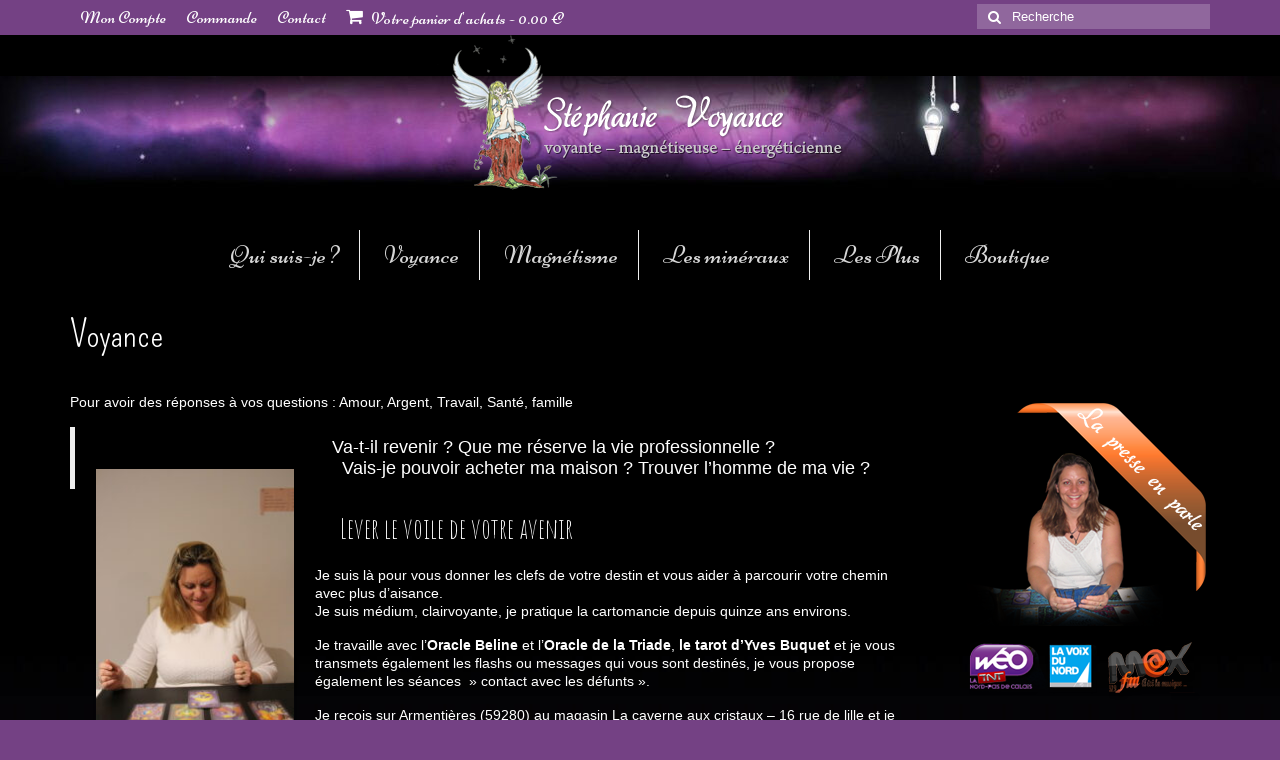

--- FILE ---
content_type: text/html; charset=UTF-8
request_url: http://www.stephanievoyance.fr/voyance/
body_size: 12850
content:
<!DOCTYPE html>
<html class="no-js" lang="fr-FR" itemscope="itemscope" itemtype="https://schema.org/WebPage">
<head>
  <meta charset="UTF-8">
  <meta name="viewport" content="width=device-width, initial-scale=1.0">
  <meta http-equiv="X-UA-Compatible" content="IE=edge">
  <meta name='robots' content='index, follow, max-image-preview:large, max-snippet:-1, max-video-preview:-1' />

	<!-- This site is optimized with the Yoast SEO plugin v20.10 - https://yoast.com/wordpress/plugins/seo/ -->
	<title>Voyance à Armentières - Stéphanie Blondel medium près de Lille (59)</title>
	<meta name="description" content="La voyante-medium, magnétiseuse, Stéphanie Blondel près de Lille (59), 1 cité Bonjean à Armentières" />
	<link rel="canonical" href="https://www.stephanievoyance.fr/voyance/" />
	<meta name="twitter:card" content="summary_large_image" />
	<meta name="twitter:title" content="Voyance à Armentières - Stéphanie Blondel medium près de Lille (59)" />
	<meta name="twitter:description" content="La voyante-medium, magnétiseuse, Stéphanie Blondel près de Lille (59), 1 cité Bonjean à Armentières" />
	<meta name="twitter:image" content="https://www.stephanievoyance.fr/wp-content/uploads/2011/11/IMG_7654-e1453905781996-scaled-e1719831431598.jpg" />
	<meta name="twitter:label1" content="Durée de lecture estimée" />
	<meta name="twitter:data1" content="1 minute" />
	<script type="application/ld+json" class="yoast-schema-graph">{"@context":"https://schema.org","@graph":[{"@type":"WebPage","@id":"https://www.stephanievoyance.fr/voyance/","url":"https://www.stephanievoyance.fr/voyance/","name":"Voyance à Armentières - Stéphanie Blondel medium près de Lille (59)","isPartOf":{"@id":"https://www.stephanievoyance.fr/#website"},"primaryImageOfPage":{"@id":"https://www.stephanievoyance.fr/voyance/#primaryimage"},"image":{"@id":"https://www.stephanievoyance.fr/voyance/#primaryimage"},"thumbnailUrl":"https://www.stephanievoyance.fr/wp-content/uploads/2011/11/IMG_7654-e1453905781996-scaled-e1719831431598-200x300.jpg","datePublished":"2011-11-03T14:12:50+00:00","dateModified":"2025-07-28T08:39:02+00:00","description":"La voyante-medium, magnétiseuse, Stéphanie Blondel près de Lille (59), 1 cité Bonjean à Armentières","breadcrumb":{"@id":"https://www.stephanievoyance.fr/voyance/#breadcrumb"},"inLanguage":"fr-FR","potentialAction":[{"@type":"ReadAction","target":["https://www.stephanievoyance.fr/voyance/"]}]},{"@type":"ImageObject","inLanguage":"fr-FR","@id":"https://www.stephanievoyance.fr/voyance/#primaryimage","url":"https://www.stephanievoyance.fr/wp-content/uploads/2011/11/IMG_7654-e1453905781996-scaled-e1719831431598.jpg","contentUrl":"https://www.stephanievoyance.fr/wp-content/uploads/2011/11/IMG_7654-e1453905781996-scaled-e1719831431598.jpg","width":1707,"height":2560},{"@type":"BreadcrumbList","@id":"https://www.stephanievoyance.fr/voyance/#breadcrumb","itemListElement":[{"@type":"ListItem","position":1,"name":"Accueil","item":"https://www.stephanievoyance.fr/"},{"@type":"ListItem","position":2,"name":"Voyance"}]},{"@type":"WebSite","@id":"https://www.stephanievoyance.fr/#website","url":"https://www.stephanievoyance.fr/","name":"Stéphanie Voyance","description":"Voyante Magnétiseuse Énergéticienne","potentialAction":[{"@type":"SearchAction","target":{"@type":"EntryPoint","urlTemplate":"https://www.stephanievoyance.fr/?s={search_term_string}"},"query-input":"required name=search_term_string"}],"inLanguage":"fr-FR"}]}</script>
	<!-- / Yoast SEO plugin. -->


<link rel='dns-prefetch' href='//fonts.googleapis.com' />
<link rel="alternate" type="application/rss+xml" title="Stéphanie Voyance &raquo; Flux" href="https://www.stephanievoyance.fr/feed/" />
<link rel="alternate" type="application/rss+xml" title="Stéphanie Voyance &raquo; Flux des commentaires" href="https://www.stephanievoyance.fr/comments/feed/" />
<script type="text/javascript">
window._wpemojiSettings = {"baseUrl":"https:\/\/s.w.org\/images\/core\/emoji\/14.0.0\/72x72\/","ext":".png","svgUrl":"https:\/\/s.w.org\/images\/core\/emoji\/14.0.0\/svg\/","svgExt":".svg","source":{"concatemoji":"http:\/\/www.stephanievoyance.fr\/wp-includes\/js\/wp-emoji-release.min.js?ver=6.2.8"}};
/*! This file is auto-generated */
!function(e,a,t){var n,r,o,i=a.createElement("canvas"),p=i.getContext&&i.getContext("2d");function s(e,t){p.clearRect(0,0,i.width,i.height),p.fillText(e,0,0);e=i.toDataURL();return p.clearRect(0,0,i.width,i.height),p.fillText(t,0,0),e===i.toDataURL()}function c(e){var t=a.createElement("script");t.src=e,t.defer=t.type="text/javascript",a.getElementsByTagName("head")[0].appendChild(t)}for(o=Array("flag","emoji"),t.supports={everything:!0,everythingExceptFlag:!0},r=0;r<o.length;r++)t.supports[o[r]]=function(e){if(p&&p.fillText)switch(p.textBaseline="top",p.font="600 32px Arial",e){case"flag":return s("\ud83c\udff3\ufe0f\u200d\u26a7\ufe0f","\ud83c\udff3\ufe0f\u200b\u26a7\ufe0f")?!1:!s("\ud83c\uddfa\ud83c\uddf3","\ud83c\uddfa\u200b\ud83c\uddf3")&&!s("\ud83c\udff4\udb40\udc67\udb40\udc62\udb40\udc65\udb40\udc6e\udb40\udc67\udb40\udc7f","\ud83c\udff4\u200b\udb40\udc67\u200b\udb40\udc62\u200b\udb40\udc65\u200b\udb40\udc6e\u200b\udb40\udc67\u200b\udb40\udc7f");case"emoji":return!s("\ud83e\udef1\ud83c\udffb\u200d\ud83e\udef2\ud83c\udfff","\ud83e\udef1\ud83c\udffb\u200b\ud83e\udef2\ud83c\udfff")}return!1}(o[r]),t.supports.everything=t.supports.everything&&t.supports[o[r]],"flag"!==o[r]&&(t.supports.everythingExceptFlag=t.supports.everythingExceptFlag&&t.supports[o[r]]);t.supports.everythingExceptFlag=t.supports.everythingExceptFlag&&!t.supports.flag,t.DOMReady=!1,t.readyCallback=function(){t.DOMReady=!0},t.supports.everything||(n=function(){t.readyCallback()},a.addEventListener?(a.addEventListener("DOMContentLoaded",n,!1),e.addEventListener("load",n,!1)):(e.attachEvent("onload",n),a.attachEvent("onreadystatechange",function(){"complete"===a.readyState&&t.readyCallback()})),(e=t.source||{}).concatemoji?c(e.concatemoji):e.wpemoji&&e.twemoji&&(c(e.twemoji),c(e.wpemoji)))}(window,document,window._wpemojiSettings);
</script>
<style type="text/css">
img.wp-smiley,
img.emoji {
	display: inline !important;
	border: none !important;
	box-shadow: none !important;
	height: 1em !important;
	width: 1em !important;
	margin: 0 0.07em !important;
	vertical-align: -0.1em !important;
	background: none !important;
	padding: 0 !important;
}
</style>
	<link rel='stylesheet' id='wp-block-library-css' href='http://www.stephanievoyance.fr/wp-includes/css/dist/block-library/style.min.css?ver=6.2.8' type='text/css' media='all' />
<link rel='stylesheet' id='wc-blocks-vendors-style-css' href='http://www.stephanievoyance.fr/wp-content/plugins/woocommerce/packages/woocommerce-blocks/build/wc-blocks-vendors-style.css?ver=10.2.3' type='text/css' media='all' />
<link rel='stylesheet' id='wc-blocks-style-css' href='http://www.stephanievoyance.fr/wp-content/plugins/woocommerce/packages/woocommerce-blocks/build/wc-blocks-style.css?ver=10.2.3' type='text/css' media='all' />
<link rel='stylesheet' id='classic-theme-styles-css' href='http://www.stephanievoyance.fr/wp-includes/css/classic-themes.min.css?ver=6.2.8' type='text/css' media='all' />
<style id='global-styles-inline-css' type='text/css'>
body{--wp--preset--color--black: #000;--wp--preset--color--cyan-bluish-gray: #abb8c3;--wp--preset--color--white: #fff;--wp--preset--color--pale-pink: #f78da7;--wp--preset--color--vivid-red: #cf2e2e;--wp--preset--color--luminous-vivid-orange: #ff6900;--wp--preset--color--luminous-vivid-amber: #fcb900;--wp--preset--color--light-green-cyan: #7bdcb5;--wp--preset--color--vivid-green-cyan: #00d084;--wp--preset--color--pale-cyan-blue: #8ed1fc;--wp--preset--color--vivid-cyan-blue: #0693e3;--wp--preset--color--vivid-purple: #9b51e0;--wp--preset--color--virtue-primary: #744184;--wp--preset--color--virtue-primary-light: #7e6084;--wp--preset--color--very-light-gray: #eee;--wp--preset--color--very-dark-gray: #444;--wp--preset--gradient--vivid-cyan-blue-to-vivid-purple: linear-gradient(135deg,rgba(6,147,227,1) 0%,rgb(155,81,224) 100%);--wp--preset--gradient--light-green-cyan-to-vivid-green-cyan: linear-gradient(135deg,rgb(122,220,180) 0%,rgb(0,208,130) 100%);--wp--preset--gradient--luminous-vivid-amber-to-luminous-vivid-orange: linear-gradient(135deg,rgba(252,185,0,1) 0%,rgba(255,105,0,1) 100%);--wp--preset--gradient--luminous-vivid-orange-to-vivid-red: linear-gradient(135deg,rgba(255,105,0,1) 0%,rgb(207,46,46) 100%);--wp--preset--gradient--very-light-gray-to-cyan-bluish-gray: linear-gradient(135deg,rgb(238,238,238) 0%,rgb(169,184,195) 100%);--wp--preset--gradient--cool-to-warm-spectrum: linear-gradient(135deg,rgb(74,234,220) 0%,rgb(151,120,209) 20%,rgb(207,42,186) 40%,rgb(238,44,130) 60%,rgb(251,105,98) 80%,rgb(254,248,76) 100%);--wp--preset--gradient--blush-light-purple: linear-gradient(135deg,rgb(255,206,236) 0%,rgb(152,150,240) 100%);--wp--preset--gradient--blush-bordeaux: linear-gradient(135deg,rgb(254,205,165) 0%,rgb(254,45,45) 50%,rgb(107,0,62) 100%);--wp--preset--gradient--luminous-dusk: linear-gradient(135deg,rgb(255,203,112) 0%,rgb(199,81,192) 50%,rgb(65,88,208) 100%);--wp--preset--gradient--pale-ocean: linear-gradient(135deg,rgb(255,245,203) 0%,rgb(182,227,212) 50%,rgb(51,167,181) 100%);--wp--preset--gradient--electric-grass: linear-gradient(135deg,rgb(202,248,128) 0%,rgb(113,206,126) 100%);--wp--preset--gradient--midnight: linear-gradient(135deg,rgb(2,3,129) 0%,rgb(40,116,252) 100%);--wp--preset--duotone--dark-grayscale: url('#wp-duotone-dark-grayscale');--wp--preset--duotone--grayscale: url('#wp-duotone-grayscale');--wp--preset--duotone--purple-yellow: url('#wp-duotone-purple-yellow');--wp--preset--duotone--blue-red: url('#wp-duotone-blue-red');--wp--preset--duotone--midnight: url('#wp-duotone-midnight');--wp--preset--duotone--magenta-yellow: url('#wp-duotone-magenta-yellow');--wp--preset--duotone--purple-green: url('#wp-duotone-purple-green');--wp--preset--duotone--blue-orange: url('#wp-duotone-blue-orange');--wp--preset--font-size--small: 13px;--wp--preset--font-size--medium: 20px;--wp--preset--font-size--large: 36px;--wp--preset--font-size--x-large: 42px;--wp--preset--spacing--20: 0.44rem;--wp--preset--spacing--30: 0.67rem;--wp--preset--spacing--40: 1rem;--wp--preset--spacing--50: 1.5rem;--wp--preset--spacing--60: 2.25rem;--wp--preset--spacing--70: 3.38rem;--wp--preset--spacing--80: 5.06rem;--wp--preset--shadow--natural: 6px 6px 9px rgba(0, 0, 0, 0.2);--wp--preset--shadow--deep: 12px 12px 50px rgba(0, 0, 0, 0.4);--wp--preset--shadow--sharp: 6px 6px 0px rgba(0, 0, 0, 0.2);--wp--preset--shadow--outlined: 6px 6px 0px -3px rgba(255, 255, 255, 1), 6px 6px rgba(0, 0, 0, 1);--wp--preset--shadow--crisp: 6px 6px 0px rgba(0, 0, 0, 1);}:where(.is-layout-flex){gap: 0.5em;}body .is-layout-flow > .alignleft{float: left;margin-inline-start: 0;margin-inline-end: 2em;}body .is-layout-flow > .alignright{float: right;margin-inline-start: 2em;margin-inline-end: 0;}body .is-layout-flow > .aligncenter{margin-left: auto !important;margin-right: auto !important;}body .is-layout-constrained > .alignleft{float: left;margin-inline-start: 0;margin-inline-end: 2em;}body .is-layout-constrained > .alignright{float: right;margin-inline-start: 2em;margin-inline-end: 0;}body .is-layout-constrained > .aligncenter{margin-left: auto !important;margin-right: auto !important;}body .is-layout-constrained > :where(:not(.alignleft):not(.alignright):not(.alignfull)){max-width: var(--wp--style--global--content-size);margin-left: auto !important;margin-right: auto !important;}body .is-layout-constrained > .alignwide{max-width: var(--wp--style--global--wide-size);}body .is-layout-flex{display: flex;}body .is-layout-flex{flex-wrap: wrap;align-items: center;}body .is-layout-flex > *{margin: 0;}:where(.wp-block-columns.is-layout-flex){gap: 2em;}.has-black-color{color: var(--wp--preset--color--black) !important;}.has-cyan-bluish-gray-color{color: var(--wp--preset--color--cyan-bluish-gray) !important;}.has-white-color{color: var(--wp--preset--color--white) !important;}.has-pale-pink-color{color: var(--wp--preset--color--pale-pink) !important;}.has-vivid-red-color{color: var(--wp--preset--color--vivid-red) !important;}.has-luminous-vivid-orange-color{color: var(--wp--preset--color--luminous-vivid-orange) !important;}.has-luminous-vivid-amber-color{color: var(--wp--preset--color--luminous-vivid-amber) !important;}.has-light-green-cyan-color{color: var(--wp--preset--color--light-green-cyan) !important;}.has-vivid-green-cyan-color{color: var(--wp--preset--color--vivid-green-cyan) !important;}.has-pale-cyan-blue-color{color: var(--wp--preset--color--pale-cyan-blue) !important;}.has-vivid-cyan-blue-color{color: var(--wp--preset--color--vivid-cyan-blue) !important;}.has-vivid-purple-color{color: var(--wp--preset--color--vivid-purple) !important;}.has-black-background-color{background-color: var(--wp--preset--color--black) !important;}.has-cyan-bluish-gray-background-color{background-color: var(--wp--preset--color--cyan-bluish-gray) !important;}.has-white-background-color{background-color: var(--wp--preset--color--white) !important;}.has-pale-pink-background-color{background-color: var(--wp--preset--color--pale-pink) !important;}.has-vivid-red-background-color{background-color: var(--wp--preset--color--vivid-red) !important;}.has-luminous-vivid-orange-background-color{background-color: var(--wp--preset--color--luminous-vivid-orange) !important;}.has-luminous-vivid-amber-background-color{background-color: var(--wp--preset--color--luminous-vivid-amber) !important;}.has-light-green-cyan-background-color{background-color: var(--wp--preset--color--light-green-cyan) !important;}.has-vivid-green-cyan-background-color{background-color: var(--wp--preset--color--vivid-green-cyan) !important;}.has-pale-cyan-blue-background-color{background-color: var(--wp--preset--color--pale-cyan-blue) !important;}.has-vivid-cyan-blue-background-color{background-color: var(--wp--preset--color--vivid-cyan-blue) !important;}.has-vivid-purple-background-color{background-color: var(--wp--preset--color--vivid-purple) !important;}.has-black-border-color{border-color: var(--wp--preset--color--black) !important;}.has-cyan-bluish-gray-border-color{border-color: var(--wp--preset--color--cyan-bluish-gray) !important;}.has-white-border-color{border-color: var(--wp--preset--color--white) !important;}.has-pale-pink-border-color{border-color: var(--wp--preset--color--pale-pink) !important;}.has-vivid-red-border-color{border-color: var(--wp--preset--color--vivid-red) !important;}.has-luminous-vivid-orange-border-color{border-color: var(--wp--preset--color--luminous-vivid-orange) !important;}.has-luminous-vivid-amber-border-color{border-color: var(--wp--preset--color--luminous-vivid-amber) !important;}.has-light-green-cyan-border-color{border-color: var(--wp--preset--color--light-green-cyan) !important;}.has-vivid-green-cyan-border-color{border-color: var(--wp--preset--color--vivid-green-cyan) !important;}.has-pale-cyan-blue-border-color{border-color: var(--wp--preset--color--pale-cyan-blue) !important;}.has-vivid-cyan-blue-border-color{border-color: var(--wp--preset--color--vivid-cyan-blue) !important;}.has-vivid-purple-border-color{border-color: var(--wp--preset--color--vivid-purple) !important;}.has-vivid-cyan-blue-to-vivid-purple-gradient-background{background: var(--wp--preset--gradient--vivid-cyan-blue-to-vivid-purple) !important;}.has-light-green-cyan-to-vivid-green-cyan-gradient-background{background: var(--wp--preset--gradient--light-green-cyan-to-vivid-green-cyan) !important;}.has-luminous-vivid-amber-to-luminous-vivid-orange-gradient-background{background: var(--wp--preset--gradient--luminous-vivid-amber-to-luminous-vivid-orange) !important;}.has-luminous-vivid-orange-to-vivid-red-gradient-background{background: var(--wp--preset--gradient--luminous-vivid-orange-to-vivid-red) !important;}.has-very-light-gray-to-cyan-bluish-gray-gradient-background{background: var(--wp--preset--gradient--very-light-gray-to-cyan-bluish-gray) !important;}.has-cool-to-warm-spectrum-gradient-background{background: var(--wp--preset--gradient--cool-to-warm-spectrum) !important;}.has-blush-light-purple-gradient-background{background: var(--wp--preset--gradient--blush-light-purple) !important;}.has-blush-bordeaux-gradient-background{background: var(--wp--preset--gradient--blush-bordeaux) !important;}.has-luminous-dusk-gradient-background{background: var(--wp--preset--gradient--luminous-dusk) !important;}.has-pale-ocean-gradient-background{background: var(--wp--preset--gradient--pale-ocean) !important;}.has-electric-grass-gradient-background{background: var(--wp--preset--gradient--electric-grass) !important;}.has-midnight-gradient-background{background: var(--wp--preset--gradient--midnight) !important;}.has-small-font-size{font-size: var(--wp--preset--font-size--small) !important;}.has-medium-font-size{font-size: var(--wp--preset--font-size--medium) !important;}.has-large-font-size{font-size: var(--wp--preset--font-size--large) !important;}.has-x-large-font-size{font-size: var(--wp--preset--font-size--x-large) !important;}
.wp-block-navigation a:where(:not(.wp-element-button)){color: inherit;}
:where(.wp-block-columns.is-layout-flex){gap: 2em;}
.wp-block-pullquote{font-size: 1.5em;line-height: 1.6;}
</style>
<link rel='stylesheet' id='contact-form-7-css' href='http://www.stephanievoyance.fr/wp-content/plugins/contact-form-7/includes/css/styles.css?ver=5.8' type='text/css' media='all' />
<style id='woocommerce-inline-inline-css' type='text/css'>
.woocommerce form .form-row .required { visibility: visible; }
</style>
<link rel='stylesheet' id='wpsc-style-css' href='http://www.stephanievoyance.fr/wp-content/plugins/wordpress-simple-paypal-shopping-cart/assets/wpsc-front-end-styles.css?ver=5.0.7' type='text/css' media='all' />
<style id='kadence-blocks-global-variables-inline-css' type='text/css'>
:root {--global-kb-font-size-sm:clamp(0.8rem, 0.73rem + 0.217vw, 0.9rem);--global-kb-font-size-md:clamp(1.1rem, 0.995rem + 0.326vw, 1.25rem);--global-kb-font-size-lg:clamp(1.75rem, 1.576rem + 0.543vw, 2rem);--global-kb-font-size-xl:clamp(2.25rem, 1.728rem + 1.63vw, 3rem);--global-kb-font-size-xxl:clamp(2.5rem, 1.456rem + 3.26vw, 4rem);--global-kb-font-size-xxxl:clamp(2.75rem, 0.489rem + 7.065vw, 6rem);}:root {--global-palette1: #3182CE;--global-palette2: #2B6CB0;--global-palette3: #1A202C;--global-palette4: #2D3748;--global-palette5: #4A5568;--global-palette6: #718096;--global-palette7: #EDF2F7;--global-palette8: #F7FAFC;--global-palette9: #ffffff;}
</style>
<link rel='stylesheet' id='virtue_theme-css' href='http://www.stephanievoyance.fr/wp-content/themes/stephanie-voyance/assets/css/virtue.css?ver=3.4.5' type='text/css' media='all' />
<link rel='stylesheet' id='virtue_skin-css' href='http://www.stephanievoyance.fr/wp-content/themes/stephanie-voyance/assets/css/skins/citrus.css?ver=3.4.5' type='text/css' media='all' />
<link rel='stylesheet' id='redux-google-fonts-virtue-css' href='http://fonts.googleapis.com/css?family=Open+Sans%3A400%7CPompiere%3A400%7CAmatic+SC%3A400%7CMontserrat%3A400%7CNiconne%3A400%7CLato%3A400&#038;subset=latin&#038;ver=6.2.8' type='text/css' media='all' />
<script type='text/javascript' src='http://www.stephanievoyance.fr/wp-includes/js/jquery/jquery.min.js?ver=3.6.4' id='jquery-core-js'></script>
<script type='text/javascript' src='http://www.stephanievoyance.fr/wp-includes/js/jquery/jquery-migrate.min.js?ver=3.4.0' id='jquery-migrate-js'></script>
<!--[if lt IE 9]>
<script type='text/javascript' src='http://www.stephanievoyance.fr/wp-content/themes/stephanie-voyance/assets/js/vendor/respond.min.js?ver=6.2.8' id='virtue-respond-js'></script>
<![endif]-->
<link rel="https://api.w.org/" href="https://www.stephanievoyance.fr/wp-json/" /><link rel="alternate" type="application/json" href="https://www.stephanievoyance.fr/wp-json/wp/v2/pages/8" /><link rel="EditURI" type="application/rsd+xml" title="RSD" href="https://www.stephanievoyance.fr/xmlrpc.php?rsd" />
<link rel="wlwmanifest" type="application/wlwmanifest+xml" href="http://www.stephanievoyance.fr/wp-includes/wlwmanifest.xml" />
<meta name="generator" content="WordPress 6.2.8" />
<meta name="generator" content="WooCommerce 7.8.0" />
<link rel='shortlink' href='https://www.stephanievoyance.fr/?p=8' />
<link rel="alternate" type="application/json+oembed" href="https://www.stephanievoyance.fr/wp-json/oembed/1.0/embed?url=https%3A%2F%2Fwww.stephanievoyance.fr%2Fvoyance%2F" />
<link rel="alternate" type="text/xml+oembed" href="https://www.stephanievoyance.fr/wp-json/oembed/1.0/embed?url=https%3A%2F%2Fwww.stephanievoyance.fr%2Fvoyance%2F&#038;format=xml" />

<!-- WP Simple Shopping Cart plugin v5.0.7 - https://wordpress.org/plugins/wordpress-simple-paypal-shopping-cart/ -->

	<script type="text/javascript">
	<!--
	//
	function ReadForm (obj1, tst)
	{
	    // Read the user form
	    var i,j,pos;
	    val_total="";val_combo="";

	    for (i=0; i<obj1.length; i++)
	    {
	        // run entire form
	        obj = obj1.elements[i];           // a form element

	        if (obj.type == "select-one")
	        {   // just selects
	            if (obj.name == "quantity" ||
	                obj.name == "amount") continue;
		        pos = obj.selectedIndex;        // which option selected
		        val = obj.options[pos].value;   // selected value
		        val_combo = val_combo + " (" + val + ")";
	        }
	    }
		// Now summarize everything we have processed above
		val_total = obj1.product_tmp.value + val_combo;
		obj1.wspsc_product.value = val_total;
	}
	//-->
	</script><style type="text/css">#logo {padding-top:25px;}#logo {padding-bottom:20px;}#logo {margin-left:0px;}#logo {margin-right:0px;}#nav-main {margin-top:10px;}#nav-main {margin-bottom:0px;}.headerfont, .tp-caption {font-family:Pompiere;}.topbarmenu ul li {font-family:Niconne;}.home-message:hover {background-color:#744184; background-color: rgba(116, 65, 132, 0.6);}
  nav.woocommerce-pagination ul li a:hover, .wp-pagenavi a:hover, .panel-heading .accordion-toggle, .variations .kad_radio_variations label:hover, .variations .kad_radio_variations label.selectedValue {border-color: #744184;}
  a, #nav-main ul.sf-menu ul li a:hover, .product_price ins .amount, .price ins .amount, .color_primary, .primary-color, #logo a.brand, #nav-main ul.sf-menu a:hover,
  .woocommerce-message:before, .woocommerce-info:before, #nav-second ul.sf-menu a:hover, .footerclass a:hover, .posttags a:hover, .subhead a:hover, .nav-trigger-case:hover .kad-menu-name, 
  .nav-trigger-case:hover .kad-navbtn, #kadbreadcrumbs a:hover, #wp-calendar a, .star-rating, .has-virtue-primary-color {color: #744184;}
.widget_price_filter .ui-slider .ui-slider-handle, .product_item .kad_add_to_cart:hover, .product_item:hover a.button:hover, .product_item:hover .kad_add_to_cart:hover, .kad-btn-primary, html .woocommerce-page .widget_layered_nav ul.yith-wcan-label li a:hover, html .woocommerce-page .widget_layered_nav ul.yith-wcan-label li.chosen a,
.product-category.grid_item a:hover h5, .woocommerce-message .button, .widget_layered_nav_filters ul li a, .widget_layered_nav ul li.chosen a, .wpcf7 input.wpcf7-submit, .yith-wcan .yith-wcan-reset-navigation,
#containerfooter .menu li a:hover, .bg_primary, .portfolionav a:hover, .home-iconmenu a:hover, p.demo_store, .topclass, #commentform .form-submit #submit, .kad-hover-bg-primary:hover, .widget_shopping_cart_content .checkout,
.login .form-row .button, .variations .kad_radio_variations label.selectedValue, #payment #place_order, .wpcf7 input.wpcf7-back, .shop_table .actions input[type=submit].checkout-button, .cart_totals .checkout-button, input[type="submit"].button, .order-actions .button, .has-virtue-primary-background-color {background: #744184;}a:hover, .has-virtue-primary-light-color {color: #7e6084;} .kad-btn-primary:hover, .login .form-row .button:hover, #payment #place_order:hover, .yith-wcan .yith-wcan-reset-navigation:hover, .widget_shopping_cart_content .checkout:hover,
	.woocommerce-message .button:hover, #commentform .form-submit #submit:hover, .wpcf7 input.wpcf7-submit:hover, .widget_layered_nav_filters ul li a:hover, .cart_totals .checkout-button:hover,
	.widget_layered_nav ul li.chosen a:hover, .shop_table .actions input[type=submit].checkout-button:hover, .wpcf7 input.wpcf7-back:hover, .order-actions .button:hover, input[type="submit"].button:hover, .product_item:hover .kad_add_to_cart, .product_item:hover a.button, .has-virtue-primary-light-background-color {background: #7e6084;}.color_gray, .subhead, .subhead a, .posttags, .posttags a, .product_meta a {color:#ffffff;}input[type=number]::-webkit-inner-spin-button, input[type=number]::-webkit-outer-spin-button { -webkit-appearance: none; margin: 0; } input[type=number] {-moz-appearance: textfield;}.quantity input::-webkit-outer-spin-button,.quantity input::-webkit-inner-spin-button {display: none;}#containerfooter h3, #containerfooter, .footercredits p, .footerclass a, .footernav ul li a {color:#ffffff;}.contentclass, .nav-tabs>.active>a, .nav-tabs>.active>a:hover, .nav-tabs>.active>a:focus {background: url(https://www.stephanievoyance.fr/wp-content/uploads/2023/04/background-v2.jpg) repeat-x center top;}.topclass {background:#744184    ;}.headerclass {background: url(https://www.stephanievoyance.fr/wp-content/uploads/2023/04/bgwrapper-scaled-1.jpg) no-repeat center ;}.navclass {background:#744184    ;}.footerclass {background:#744184 url(https://www.stephanievoyance.fr/wp-content/uploads/2023/04/bgbottom.png) repeat-x  ;}body {background:#744184 url(https://www.stephanievoyance.fr/wp-content/uploads/2023/04/background-v2.jpg); background-position: 0% 0%; background-repeat:repeat-x;  }@media (max-width: 979px) {.nav-trigger .nav-trigger-case {position: static; display: block; width: 100%;}} @media (-webkit-min-device-pixel-ratio: 2), (min-resolution: 192dpi) {#logo .kad-standard-logo {display: none;} #logo .kad-retina-logo {display: block;}}.product_item .product_details h5 {min-height:40px;}.entry-content p { margin-bottom:16px;}#t0, #t1, #t2, #t3 {color:#fff!important}

#logo{margin:0;padding:0;!important}</style>	<noscript><style>.woocommerce-product-gallery{ opacity: 1 !important; }</style></noscript>
	<style type="text/css">.recentcomments a{display:inline !important;padding:0 !important;margin:0 !important;}</style><link rel="icon" href="https://www.stephanievoyance.fr/wp-content/uploads/2023/06/cropped-cercle-esoterique-favicon-32x32.png" sizes="32x32" />
<link rel="icon" href="https://www.stephanievoyance.fr/wp-content/uploads/2023/06/cropped-cercle-esoterique-favicon-192x192.png" sizes="192x192" />
<link rel="apple-touch-icon" href="https://www.stephanievoyance.fr/wp-content/uploads/2023/06/cropped-cercle-esoterique-favicon-180x180.png" />
<meta name="msapplication-TileImage" content="https://www.stephanievoyance.fr/wp-content/uploads/2023/06/cropped-cercle-esoterique-favicon-270x270.png" />
<style type="text/css" title="dynamic-css" class="options-output">header #logo a.brand,.logofont{font-family:"Open Sans";line-height:40px;font-weight:400;font-style:normal;color:#ffffff;font-size:32px;}.kad_tagline{font-family:Verdana, Geneva, sans-serif;line-height:20px;font-weight:400;font-style:normal;color:#ffa319;font-size:14px;}.product_item .product_details h5{font-family:Pompiere;line-height:20px;font-weight:400;font-style:normal;color:#ffffff;font-size:16px;}h1{font-family:Pompiere;line-height:40px;font-weight:400;font-style:normal;color:#ffffff;font-size:38px;}h2{font-family:"Amatic SC";line-height:40px;font-weight:400;font-style:normal;color:#ffffff;font-size:32px;}h3{font-family:"Amatic SC";line-height:40px;font-weight:400;font-style:normal;color:#ffffff;font-size:28px;}h4{font-family:Montserrat;line-height:29px;font-weight:400;font-style:normal;color:#ffa319;font-size:24px;}h5{font-family:"Amatic SC";line-height:24px;font-weight:400;font-style:normal;color:#ffa319;font-size:18px;}body{font-family:Verdana, Geneva, sans-serif;line-height:18px;font-weight:400;font-style:normal;color:#ffffff;font-size:14px;}#nav-main ul.sf-menu a{font-family:Niconne;line-height:30px;font-weight:400;font-style:normal;color:#d6d6d6;font-size:25px;}#nav-second ul.sf-menu a{font-family:Lato;line-height:22px;font-weight:400;font-style:normal;color:#ffffff;font-size:18px;}.kad-nav-inner .kad-mnav, .kad-mobile-nav .kad-nav-inner li a,.nav-trigger-case{font-family:Lato;line-height:20px;font-weight:400;font-style:normal;color:#ffffff;font-size:16px;}</style></head>
<body class="page-template-default page page-id-8 wp-embed-responsive theme-stephanie-voyance woocommerce-no-js wide voyance">
	<div id="kt-skip-link"><a href="#content">Skip to Main Content</a></div><svg xmlns="http://www.w3.org/2000/svg" viewBox="0 0 0 0" width="0" height="0" focusable="false" role="none" style="visibility: hidden; position: absolute; left: -9999px; overflow: hidden;" ><defs><filter id="wp-duotone-dark-grayscale"><feColorMatrix color-interpolation-filters="sRGB" type="matrix" values=" .299 .587 .114 0 0 .299 .587 .114 0 0 .299 .587 .114 0 0 .299 .587 .114 0 0 " /><feComponentTransfer color-interpolation-filters="sRGB" ><feFuncR type="table" tableValues="0 0.49803921568627" /><feFuncG type="table" tableValues="0 0.49803921568627" /><feFuncB type="table" tableValues="0 0.49803921568627" /><feFuncA type="table" tableValues="1 1" /></feComponentTransfer><feComposite in2="SourceGraphic" operator="in" /></filter></defs></svg><svg xmlns="http://www.w3.org/2000/svg" viewBox="0 0 0 0" width="0" height="0" focusable="false" role="none" style="visibility: hidden; position: absolute; left: -9999px; overflow: hidden;" ><defs><filter id="wp-duotone-grayscale"><feColorMatrix color-interpolation-filters="sRGB" type="matrix" values=" .299 .587 .114 0 0 .299 .587 .114 0 0 .299 .587 .114 0 0 .299 .587 .114 0 0 " /><feComponentTransfer color-interpolation-filters="sRGB" ><feFuncR type="table" tableValues="0 1" /><feFuncG type="table" tableValues="0 1" /><feFuncB type="table" tableValues="0 1" /><feFuncA type="table" tableValues="1 1" /></feComponentTransfer><feComposite in2="SourceGraphic" operator="in" /></filter></defs></svg><svg xmlns="http://www.w3.org/2000/svg" viewBox="0 0 0 0" width="0" height="0" focusable="false" role="none" style="visibility: hidden; position: absolute; left: -9999px; overflow: hidden;" ><defs><filter id="wp-duotone-purple-yellow"><feColorMatrix color-interpolation-filters="sRGB" type="matrix" values=" .299 .587 .114 0 0 .299 .587 .114 0 0 .299 .587 .114 0 0 .299 .587 .114 0 0 " /><feComponentTransfer color-interpolation-filters="sRGB" ><feFuncR type="table" tableValues="0.54901960784314 0.98823529411765" /><feFuncG type="table" tableValues="0 1" /><feFuncB type="table" tableValues="0.71764705882353 0.25490196078431" /><feFuncA type="table" tableValues="1 1" /></feComponentTransfer><feComposite in2="SourceGraphic" operator="in" /></filter></defs></svg><svg xmlns="http://www.w3.org/2000/svg" viewBox="0 0 0 0" width="0" height="0" focusable="false" role="none" style="visibility: hidden; position: absolute; left: -9999px; overflow: hidden;" ><defs><filter id="wp-duotone-blue-red"><feColorMatrix color-interpolation-filters="sRGB" type="matrix" values=" .299 .587 .114 0 0 .299 .587 .114 0 0 .299 .587 .114 0 0 .299 .587 .114 0 0 " /><feComponentTransfer color-interpolation-filters="sRGB" ><feFuncR type="table" tableValues="0 1" /><feFuncG type="table" tableValues="0 0.27843137254902" /><feFuncB type="table" tableValues="0.5921568627451 0.27843137254902" /><feFuncA type="table" tableValues="1 1" /></feComponentTransfer><feComposite in2="SourceGraphic" operator="in" /></filter></defs></svg><svg xmlns="http://www.w3.org/2000/svg" viewBox="0 0 0 0" width="0" height="0" focusable="false" role="none" style="visibility: hidden; position: absolute; left: -9999px; overflow: hidden;" ><defs><filter id="wp-duotone-midnight"><feColorMatrix color-interpolation-filters="sRGB" type="matrix" values=" .299 .587 .114 0 0 .299 .587 .114 0 0 .299 .587 .114 0 0 .299 .587 .114 0 0 " /><feComponentTransfer color-interpolation-filters="sRGB" ><feFuncR type="table" tableValues="0 0" /><feFuncG type="table" tableValues="0 0.64705882352941" /><feFuncB type="table" tableValues="0 1" /><feFuncA type="table" tableValues="1 1" /></feComponentTransfer><feComposite in2="SourceGraphic" operator="in" /></filter></defs></svg><svg xmlns="http://www.w3.org/2000/svg" viewBox="0 0 0 0" width="0" height="0" focusable="false" role="none" style="visibility: hidden; position: absolute; left: -9999px; overflow: hidden;" ><defs><filter id="wp-duotone-magenta-yellow"><feColorMatrix color-interpolation-filters="sRGB" type="matrix" values=" .299 .587 .114 0 0 .299 .587 .114 0 0 .299 .587 .114 0 0 .299 .587 .114 0 0 " /><feComponentTransfer color-interpolation-filters="sRGB" ><feFuncR type="table" tableValues="0.78039215686275 1" /><feFuncG type="table" tableValues="0 0.94901960784314" /><feFuncB type="table" tableValues="0.35294117647059 0.47058823529412" /><feFuncA type="table" tableValues="1 1" /></feComponentTransfer><feComposite in2="SourceGraphic" operator="in" /></filter></defs></svg><svg xmlns="http://www.w3.org/2000/svg" viewBox="0 0 0 0" width="0" height="0" focusable="false" role="none" style="visibility: hidden; position: absolute; left: -9999px; overflow: hidden;" ><defs><filter id="wp-duotone-purple-green"><feColorMatrix color-interpolation-filters="sRGB" type="matrix" values=" .299 .587 .114 0 0 .299 .587 .114 0 0 .299 .587 .114 0 0 .299 .587 .114 0 0 " /><feComponentTransfer color-interpolation-filters="sRGB" ><feFuncR type="table" tableValues="0.65098039215686 0.40392156862745" /><feFuncG type="table" tableValues="0 1" /><feFuncB type="table" tableValues="0.44705882352941 0.4" /><feFuncA type="table" tableValues="1 1" /></feComponentTransfer><feComposite in2="SourceGraphic" operator="in" /></filter></defs></svg><svg xmlns="http://www.w3.org/2000/svg" viewBox="0 0 0 0" width="0" height="0" focusable="false" role="none" style="visibility: hidden; position: absolute; left: -9999px; overflow: hidden;" ><defs><filter id="wp-duotone-blue-orange"><feColorMatrix color-interpolation-filters="sRGB" type="matrix" values=" .299 .587 .114 0 0 .299 .587 .114 0 0 .299 .587 .114 0 0 .299 .587 .114 0 0 " /><feComponentTransfer color-interpolation-filters="sRGB" ><feFuncR type="table" tableValues="0.098039215686275 1" /><feFuncG type="table" tableValues="0 0.66274509803922" /><feFuncB type="table" tableValues="0.84705882352941 0.41960784313725" /><feFuncA type="table" tableValues="1 1" /></feComponentTransfer><feComposite in2="SourceGraphic" operator="in" /></filter></defs></svg>
	<div id="wrapper" class="container">
	<header class="banner headerclass" itemscope itemtype="https://schema.org/WPHeader">
	<div id="topbar" class="topclass">
	<div class="container">
		<div class="row">
			<div class="col-md-6 col-sm-6 kad-topbar-left">
				<div class="topbarmenu clearfix">
				<ul id="menu-top-menu" class="sf-menu"><li  class=" menu-item-1621"><a href="https://www.stephanievoyance.fr/mon-compte/"><span>Mon Compte</span></a></li>
<li  class=" menu-item-1622"><a href="https://www.stephanievoyance.fr/commande/"><span>Commande</span></a></li>
<li  class=" menu-item-1623"><a href="https://www.stephanievoyance.fr/contact/"><span>Contact</span></a></li>
</ul>						<ul class="kad-cart-total">
							<li>
								<a class="cart-contents" href="https://www.stephanievoyance.fr/panier/" title="View your shopping cart">
									<i class="icon-shopping-cart" style="padding-right:5px;"></i>
									Votre panier d&#039;achats									<span class="kad-cart-dash">-</span>
									<span class="woocommerce-Price-amount amount"><bdi>0.00&nbsp;<span class="woocommerce-Price-currencySymbol">&euro;</span></bdi></span>								</a>
							</li>
						</ul>
										</div>
			</div><!-- close col-md-6 --> 
			<div class="col-md-6 col-sm-6 kad-topbar-right">
				<div id="topbar-search" class="topbar-widget">
					<form role="search" method="get" class="form-search" action="https://www.stephanievoyance.fr/">
	<label>
		<span class="screen-reader-text">Rechercher :</span>
		<input type="text" value="" name="s" class="search-query" placeholder="Recherche">
	</label>
	<button type="submit" class="search-icon"><i class="icon-search"></i></button>
</form>				</div>
			</div> <!-- close col-md-6-->
		</div> <!-- Close Row -->
	</div> <!-- Close Container -->
</div>	<div class="container">
		<div class="row">
			<div class="col-md-12 clearfix kad-header-left">
				<div id="logo" class="logocase">
					<a class="brand logofont" href="https://www.stephanievoyance.fr/">
													<div id="thelogo">
								<img src="https://www.stephanievoyance.fr/wp-content/uploads/2016/12/logo-stephanievoyance2016.png" alt="Stéphanie Voyance" width="406" height="185" class="kad-standard-logo" />
																<img src="https://www.stephanievoyance.fr/wp-content/uploads/2014/04/logo-stephanievoyance@2x.png" alt="Stéphanie Voyance" width="600" height="130" class="kad-retina-logo" style="max-height:185px" />
															</div>
												</a>
									</div> <!-- Close #logo -->
			</div><!-- close logo span -->
							<div class="col-md-12 kad-header-right">
					<nav id="nav-main" class="clearfix" itemscope itemtype="https://schema.org/SiteNavigationElement">
						<ul id="menu-main-menu" class="sf-menu"><li  class=" menu-item-1614"><a href="https://www.stephanievoyance.fr/qui-suis-je/"><span>Qui suis-je ?</span></a></li>
<li  class=" current-menu-item current_page_item sf-dropdown menu-item-1619"><a href="https://www.stephanievoyance.fr/voyance/" aria-current="page"><span>Voyance</span></a>
<ul class="sub-menu sf-dropdown-menu dropdown">
	<li  class=" menu-item-1638"><a href="https://www.stephanievoyance.fr/voyance-par-telephone-sans-rendez-vous/"><span>Voyance par téléphone, mail ou courrier sans rendez-vous</span></a></li>
</ul>
</li>
<li  class=" menu-item-1613"><a href="https://www.stephanievoyance.fr/magnetisme/"><span>Magnétisme</span></a></li>
<li  class=" menu-item-1612"><a href="https://www.stephanievoyance.fr/lithotherapie/"><span>Les minéraux</span></a></li>
<li  class=" sf-dropdown menu-item-1610"><a href="https://www.stephanievoyance.fr/les-plus/"><span>Les Plus</span></a>
<ul class="sub-menu sf-dropdown-menu dropdown">
	<li  class=" menu-item-2564"><a href="https://www.stephanievoyance.fr/formations/"><span>ATELIER</span></a></li>
	<li  class=" menu-item-1615"><a href="https://www.stephanievoyance.fr/comment-utiliser-un-pendule/"><span>Comment utiliser un pendule</span></a></li>
	<li  class=" menu-item-1611"><a href="https://www.stephanievoyance.fr/les-plus/protection-de-la-maison/"><span>Protection de la maison</span></a></li>
	<li  class=" menu-item-1616"><a href="https://www.stephanievoyance.fr/nettoyage-energetique/"><span>Nettoyage énergétique</span></a></li>
	<li  class=" menu-item-2553"><a href="https://www.stephanievoyance.fr/developpement-personnel-par-lenergetique/"><span>Développement personnel par l’énergétique</span></a></li>
	<li  class=" menu-item-1617"><a href="https://www.stephanievoyance.fr/tester-son-magnetisme/"><span>Tester son Magnétisme</span></a></li>
</ul>
</li>
<li  class=" menu-item-4580"><a href="https://www.stephanievoyance.fr/boutique/"><span>Boutique</span></a></li>
</ul>					</nav> 
				</div> <!-- Close menuclass-->
			       
		</div> <!-- Close Row -->
					<div id="mobile-nav-trigger" class="nav-trigger">
				<button class="nav-trigger-case mobileclass collapsed" data-toggle="collapse" data-target=".kad-nav-collapse">
					<span class="kad-navbtn"><i class="icon-reorder"></i></span>
					<span class="kad-menu-name">Menu</span>
				</button>
			</div>
			<div id="kad-mobile-nav" class="kad-mobile-nav">
				<div class="kad-nav-inner mobileclass">
					<div class="kad-nav-collapse">
					<ul id="menu-main-menu-1" class="kad-mnav"><li  class="menu-qui-suis-je menu-item-1614"><a href="https://www.stephanievoyance.fr/qui-suis-je/"><span>Qui suis-je ?</span></a></li>
<li  class="menu-voyance current-menu-item current_page_item sf-dropdown sf-dropdown-toggle menu-item-1619"><a href="https://www.stephanievoyance.fr/voyance/" aria-current="page"><span>Voyance</span></a><span class="kad-submenu-accordion collapse-next  kad-submenu-accordion-open" data-parent=".kad-nav-collapse" data-toggle="collapse" data-target=""><i class="icon-chevron-down"></i><i class="icon-chevron-up"></i></span>
<ul class="sub-menu sf-dropdown-menu collapse">
	<li  class="menu-voyance-par-telephone-mail-ou-courrier-sans-rendez-vous menu-item-1638"><a href="https://www.stephanievoyance.fr/voyance-par-telephone-sans-rendez-vous/"><span>Voyance par téléphone, mail ou courrier sans rendez-vous</span></a></li>
</ul>
</li>
<li  class="menu-magnetisme menu-item-1613"><a href="https://www.stephanievoyance.fr/magnetisme/"><span>Magnétisme</span></a></li>
<li  class="menu-les-mineraux menu-item-1612"><a href="https://www.stephanievoyance.fr/lithotherapie/"><span>Les minéraux</span></a></li>
<li  class="menu-les-plus sf-dropdown sf-dropdown-toggle menu-item-1610"><a href="https://www.stephanievoyance.fr/les-plus/"><span>Les Plus</span></a><span class="kad-submenu-accordion collapse-next  kad-submenu-accordion-open" data-parent=".kad-nav-collapse" data-toggle="collapse" data-target=""><i class="icon-chevron-down"></i><i class="icon-chevron-up"></i></span>
<ul class="sub-menu sf-dropdown-menu collapse">
	<li  class="menu-atelier menu-item-2564"><a href="https://www.stephanievoyance.fr/formations/"><span>ATELIER</span></a></li>
	<li  class="menu-comment-utiliser-un-pendule menu-item-1615"><a href="https://www.stephanievoyance.fr/comment-utiliser-un-pendule/"><span>Comment utiliser un pendule</span></a></li>
	<li  class="menu-protection-de-la-maison menu-item-1611"><a href="https://www.stephanievoyance.fr/les-plus/protection-de-la-maison/"><span>Protection de la maison</span></a></li>
	<li  class="menu-nettoyage-energetique menu-item-1616"><a href="https://www.stephanievoyance.fr/nettoyage-energetique/"><span>Nettoyage énergétique</span></a></li>
	<li  class="menu-developpement-personnel-par-lenergetique menu-item-2553"><a href="https://www.stephanievoyance.fr/developpement-personnel-par-lenergetique/"><span>Développement personnel par l’énergétique</span></a></li>
	<li  class="menu-tester-son-magnetisme menu-item-1617"><a href="https://www.stephanievoyance.fr/tester-son-magnetisme/"><span>Tester son Magnétisme</span></a></li>
</ul>
</li>
<li  class="menu-boutique menu-item-4580"><a href="https://www.stephanievoyance.fr/boutique/"><span>Boutique</span></a></li>
</ul>					</div>
				</div>
			</div>
		 
	</div> <!-- Close Container -->
	</header>
	<div class="wrap contentclass" role="document">

	<div class="container virtue-woomessages-container"><div class="woocommerce"></div></div><div id="pageheader" class="titleclass">
	<div class="container">
		<div class="page-header">
			<h1 class="entry-title" itemprop="name">
				Voyance			</h1>
					</div>
	</div><!--container-->
</div><!--titleclass-->
<div id="content" class="container container-contained">
	<div class="row">
		<div class="main col-lg-9 col-md-8" role="main">
			<div class="entry-content" itemprop="mainContentOfPage" itemscope itemtype="https://schema.org/WebPageElement">
				<p>Pour avoir des réponses à vos questions : Amour, Argent, Travail, Santé, famille</p>
<blockquote>
<p style="text-align: center">                       Va-t-il revenir ? Que me réserve la vie professionnelle ?<br />
<a href="https://www.stephanievoyance.fr/wp-content/uploads/2011/11/IMG_7654-e1453905781996.jpg"><img decoding="async" class="alignleft wp-image-2592 size-medium" src="https://www.stephanievoyance.fr/wp-content/uploads/2011/11/IMG_7654-e1453905781996-scaled-e1719831431598-200x300.jpg" alt="IMG_7654" width="200" height="300" srcset="https://www.stephanievoyance.fr/wp-content/uploads/2011/11/IMG_7654-e1453905781996-scaled-e1719831431598-200x300.jpg 200w, https://www.stephanievoyance.fr/wp-content/uploads/2011/11/IMG_7654-e1453905781996-scaled-e1719831431598-683x1024.jpg 683w, https://www.stephanievoyance.fr/wp-content/uploads/2011/11/IMG_7654-e1453905781996-scaled-e1719831431598-768x1152.jpg 768w, https://www.stephanievoyance.fr/wp-content/uploads/2011/11/IMG_7654-e1453905781996-scaled-e1719831431598-1024x1536.jpg 1024w, https://www.stephanievoyance.fr/wp-content/uploads/2011/11/IMG_7654-e1453905781996-scaled-e1719831431598-1366x2048.jpg 1366w, https://www.stephanievoyance.fr/wp-content/uploads/2011/11/IMG_7654-e1453905781996-scaled-e1719831431598.jpg 1707w" sizes="(max-width: 200px) 100vw, 200px" /></a>Vais-je pouvoir acheter ma maison ? Trouver l’homme de ma vie ?</p>
</blockquote>
<h3 class="sous-titre">     Lever le voile de votre avenir</h3>
<p>Je suis là pour vous donner les clefs de votre destin et vous aider à parcourir votre chemin avec plus d’aisance.<br />
Je suis médium, clairvoyante, je pratique la cartomancie depuis quinze ans environs.</p>
<p>Je travaille avec l’<strong>Oracle Beline</strong> et l’<strong>Oracle de la Triade</strong>, <strong>le tarot d’Yves Buquet</strong> et je vous transmets également les flashs ou messages qui vous sont destinés, je vous propose également les séances  » contact avec les défunts ».</p>
<p>Je reçois sur Armentières (59280) au magasin La caverne aux cristaux &#8211; 16 rue de lille et je pratique également la voyance par courrier, téléphone et mail ( il suffit de noter dans les commentaire si vous désirez une voyance par mail).</p>
<p style="text-align: center"> Vous souhaitez une consultation de voyance ?<br />
Contactez moi <a title="Contact" href="https://www.stephanievoyance.fr/contact/">via le formulaire en ligne</a> en me précisant vos disponibilités&#8230;</p>
<h3 class="sous-titre">Tarif</h3>
<p>Consultation complète : 50 €<br />
Consultation par thème (amour, famille, finance…) 30 €<br />
Réponse à une question précise  20 €<br />
Voyance sur photos (si, par courrier ou mail) que je vous renvoie</p>
			</div>
					</div><!-- /.main -->
<aside class="col-lg-3 col-md-4 kad-sidebar" role="complementary" itemscope itemtype="https://schema.org/WPSideBar">
	<div class="sidebar">
		<section id="text-7" class="widget-1 widget-first widget widget_text"><div class="widget-inner">			<div class="textwidget"><a href="http://www.stephanievoyance.fr/category/presse/"><img src="http://www.stephanievoyance.fr/wp-content/uploads/2012/12/presse.png"  width="258" height="300" alt="presse" title="La Presse en parle !" /></a></div>
		</div></section><section id="text-3" class="widget-2 widget widget_text"><div class="widget-inner"><h3>Tirage en Ligne</h3>			<div class="textwidget"> <a href="http://www.stephanievoyance.fr/tirage-en-ligne/"><img src="http://www.stephanievoyance.fr/wp-content/themes/stephanieblondel/images/tirage.png" alt="Tirage tarot en ligne" border="0"  style=" margin:20px 0px 00px 28px;" /></a></div>
		</div></section><section id="recent-comments-3" class="widget-3 widget widget_recent_comments"><div class="widget-inner"><h3>Commentaires</h3><ul id="recentcomments"><li class="recentcomments"><span class="comment-author-link">duveau</span> dans <a href="https://www.stephanievoyance.fr/actualites/comment-utiliser-une-coquille-saint-jacques/#comment-5615">Comment utiliser une coquille Saint Jacques énergétiquement</a></li><li class="recentcomments"><span class="comment-author-link">Mélina</span> dans <a href="https://www.stephanievoyance.fr/actualites/merci-2/#comment-5592">Merci</a></li><li class="recentcomments"><span class="comment-author-link">l.merel</span> dans <a href="https://www.stephanievoyance.fr/actualites/merci-2/#comment-5033">Merci</a></li><li class="recentcomments"><span class="comment-author-link">Alex</span> dans <a href="https://www.stephanievoyance.fr/?p=1122/#comment-4872">Yolande et Ludovic</a></li><li class="recentcomments"><span class="comment-author-link">LAZUCKIEWIEZ</span> dans <a href="https://www.stephanievoyance.fr/actualites/merci-2/#comment-4850">Merci</a></li></ul></div></section><section id="linkcat-2" class="widget-4 widget-last widget widget_links"><div class="widget-inner"><h3>Liens</h3>
	<ul class='xoxo blogroll'>
<li><a href="http://club-bruce-lee-laojia.asso-web.com/" rel="friend" title="Merci à Christian, sifu du club Bruce Lee Shaolin Tao, pour sa belle énergie, son respect et sa patience.">CLUB BRUCE LEE SHAOLIN TAO Laojia Tai Chi</a></li>
<li><a href="http://www.studiogonzo.fr" rel="noopener" title="Agence de création de site web" target="_blank">Studio Gonzo !</a></li>

	</ul>
</div></section>
	</div><!-- /.sidebar -->
</aside><!-- /aside -->
			</div><!-- /.row-->
		</div><!-- /.content -->
	</div><!-- /.wrap -->
	<footer id="containerfooter" class="footerclass" itemscope itemtype="https://schema.org/WPFooter">
  <div class="container">
  	<div class="row">
  		 
					<div class="col-md-3 col-sm-6 footercol1">
					<div class="widget-1 widget-first footer-widget"><aside id="nav_menu-5" class="widget widget_nav_menu"><h3>A propos</h3><ul id="menu-apropos" class="menu"><li  class=" menu-item-1201"><a href="https://www.stephanievoyance.fr/qui-suis-je/"><span>Qui suis-je ?</span></a></li>
<li  class=" menu-item-1199"><a href="https://www.stephanievoyance.fr/deontologie/"><span>Déontologie</span></a></li>
<li  class=" menu-item-4581"><a href="https://www.stephanievoyance.fr/boutique/"><span>Boutique</span></a></li>
<li  class=" menu-item-1198"><a href="https://www.stephanievoyance.fr/contact/"><span>Contact</span></a></li>
<li  class=" menu-item-1200"><a href="https://www.stephanievoyance.fr/mentions-legales/"><span>Mentions Légales</span></a></li>
<li  class=" menu-item-1197"><a href="https://www.stephanievoyance.fr/cgv/"><span>CGV</span></a></li>
</ul></aside></div>					</div> 
            					 
					<div class="col-md-3  col-sm-6 footercol2">
					<div class="widget-1 widget-first footer-widget"><aside id="nav_menu-6" class="widget widget_nav_menu"><h3>Les prestations</h3><ul id="menu-prestations" class="menu"><li  class=" menu-item-1204"><a href="https://www.stephanievoyance.fr/les-produits/"><span>Les produits</span></a></li>
<li  class=" menu-item-1205"><a href="https://www.stephanievoyance.fr/lithotherapie/"><span>Les minéraux</span></a></li>
<li  class=" current-menu-item current_page_item menu-item-1202"><a href="https://www.stephanievoyance.fr/voyance/" aria-current="page"><span>Voyance</span></a></li>
<li  class=" menu-item-1206"><a href="https://www.stephanievoyance.fr/magnetisme/"><span>Magnétisme</span></a></li>
<li  class=" menu-item-1207"><a href="https://www.stephanievoyance.fr/nettoyage-energetique/"><span>Nettoyage énergétique</span></a></li>
<li  class=" menu-item-1203"><a href="https://www.stephanievoyance.fr/voyance-par-telephone-sans-rendez-vous/"><span>Voyance par téléphone, mail ou courrier sans rendez-vous</span></a></li>
</ul></aside></div>					</div> 
		        		         
					<div class="col-md-3 col-sm-6 footercol3">
					<div class="widget-1 widget-first footer-widget"><aside id="text-5" class="widget widget_text"><h3>Suivez moi sur&#8230;</h3>			<div class="textwidget"> <a href="http://www.linkedin.com/pub/st%C3%A9phanie-blondel/36/bb4/577" target='_blank' rel="noopener"><img src="http://www.stephanievoyance.fr/wp-content/themes/stephanieblondel/images/linkedin.png" alt="LinkedIN" border="0"  /></a>
 <a href="http://www.viadeo.com/fr/profile/stephanie.blondel3" target='_blank' rel="noopener"><img src="http://www.stephanievoyance.fr/wp-content/themes/stephanieblondel/images/viadeo.png" alt="Viadéo" border="0"  /></a>
 <a href="http://www.facebook.com/Stephanievoyance59" target='_blank' rel="noopener"><img src="http://www.stephanievoyance.fr/wp-content/themes/stephanieblondel/images/facebook.png" alt="Facebook" border="0"  /></a></div>
		</aside></div>					</div> 
	            				 
					<div class="col-md-3 col-sm-6 footercol4">
					
		<div class="widget-1 widget-first footer-widget"><aside id="recent-posts-2" class="widget widget_recent_entries">
		<h3>Dernières Infos</h3>
		<ul>
											<li>
					<a href="https://www.stephanievoyance.fr/actualites/ouverture-prochainement-de-notre-boutique-la-caverne-auc-cristaux/">Ouverture de notre boutique. La caverne auc cristaux</a>
									</li>
											<li>
					<a href="https://www.stephanievoyance.fr/actualites/comment-utiliser-une-coquille-saint-jacques/">Comment utiliser une coquille Saint Jacques énergétiquement</a>
									</li>
											<li>
					<a href="https://www.stephanievoyance.fr/actualites/inspiration/">Inspiration</a>
									</li>
					</ul>

		</aside></div>					</div> 
		        		            </div>
        <div class="footercredits clearfix">
    		
    		        	<p>&copy; 2026 Stéphanie Voyance - voyante – magnétiseuse – énergéticienne.
Réalisation par <a title="Studio Gonzo" href="https://www.studiogonzo.fr">Studio Gonzo !</a></p>
    	</div>

  </div>

</footer>

		</div><!--Wrapper-->
			<script type="text/javascript">
		(function () {
			var c = document.body.className;
			c = c.replace(/woocommerce-no-js/, 'woocommerce-js');
			document.body.className = c;
		})();
	</script>
	<script type='text/javascript' src='http://www.stephanievoyance.fr/wp-content/plugins/contact-form-7/includes/swv/js/index.js?ver=5.8' id='swv-js'></script>
<script type='text/javascript' id='contact-form-7-js-extra'>
/* <![CDATA[ */
var wpcf7 = {"api":{"root":"https:\/\/www.stephanievoyance.fr\/wp-json\/","namespace":"contact-form-7\/v1"}};
/* ]]> */
</script>
<script type='text/javascript' src='http://www.stephanievoyance.fr/wp-content/plugins/contact-form-7/includes/js/index.js?ver=5.8' id='contact-form-7-js'></script>
<script type='text/javascript' src='http://www.stephanievoyance.fr/wp-content/plugins/woocommerce/assets/js/jquery-blockui/jquery.blockUI.min.js?ver=2.7.0-wc.7.8.0' id='jquery-blockui-js'></script>
<script type='text/javascript' id='wc-add-to-cart-js-extra'>
/* <![CDATA[ */
var wc_add_to_cart_params = {"ajax_url":"\/wp-admin\/admin-ajax.php","wc_ajax_url":"\/?wc-ajax=%%endpoint%%","i18n_view_cart":"Voir le panier","cart_url":"https:\/\/www.stephanievoyance.fr\/panier\/","is_cart":"","cart_redirect_after_add":"no"};
/* ]]> */
</script>
<script type='text/javascript' src='http://www.stephanievoyance.fr/wp-content/plugins/woocommerce/assets/js/frontend/add-to-cart.min.js?ver=7.8.0' id='wc-add-to-cart-js'></script>
<script type='text/javascript' src='http://www.stephanievoyance.fr/wp-content/plugins/woocommerce/assets/js/js-cookie/js.cookie.min.js?ver=2.1.4-wc.7.8.0' id='js-cookie-js'></script>
<script type='text/javascript' id='woocommerce-js-extra'>
/* <![CDATA[ */
var woocommerce_params = {"ajax_url":"\/wp-admin\/admin-ajax.php","wc_ajax_url":"\/?wc-ajax=%%endpoint%%"};
/* ]]> */
</script>
<script type='text/javascript' src='http://www.stephanievoyance.fr/wp-content/plugins/woocommerce/assets/js/frontend/woocommerce.min.js?ver=7.8.0' id='woocommerce-js'></script>
<script type='text/javascript' src='http://www.stephanievoyance.fr/wp-content/themes/stephanie-voyance/assets/js/min/bootstrap-min.js?ver=3.4.5' id='bootstrap-js'></script>
<script type='text/javascript' src='http://www.stephanievoyance.fr/wp-includes/js/hoverIntent.min.js?ver=1.10.2' id='hoverIntent-js'></script>
<script type='text/javascript' src='http://www.stephanievoyance.fr/wp-includes/js/imagesloaded.min.js?ver=4.1.4' id='imagesloaded-js'></script>
<script type='text/javascript' src='http://www.stephanievoyance.fr/wp-includes/js/masonry.min.js?ver=4.2.2' id='masonry-js'></script>
<script type='text/javascript' src='http://www.stephanievoyance.fr/wp-content/themes/stephanie-voyance/assets/js/min/plugins-min.js?ver=3.4.5' id='virtue_plugins-js'></script>
<script type='text/javascript' src='http://www.stephanievoyance.fr/wp-content/themes/stephanie-voyance/assets/js/min/magnific-popup-min.js?ver=3.4.5' id='magnific-popup-js'></script>
<script type='text/javascript' id='virtue-lightbox-init-js-extra'>
/* <![CDATA[ */
var virtue_lightbox = {"loading":"Loading...","of":"%curr% of %total%","error":"The Image could not be loaded."};
/* ]]> */
</script>
<script type='text/javascript' src='http://www.stephanievoyance.fr/wp-content/themes/stephanie-voyance/assets/js/min/virtue-lightbox-init-min.js?ver=3.4.5' id='virtue-lightbox-init-js'></script>
<script type='text/javascript' src='http://www.stephanievoyance.fr/wp-content/themes/stephanie-voyance/assets/js/min/main-min.js?ver=3.4.5' id='virtue_main-js'></script>
<script type='text/javascript' src='http://www.stephanievoyance.fr/wp-content/themes/stephanie-voyance/assets/js/min/kt-add-to-cart-variation-min.js?ver=6.2.8' id='kt-wc-add-to-cart-variation-js'></script>
<script type='text/javascript' src='http://www.stephanievoyance.fr/wp-content/themes/stephanie-voyance/assets/js/min/wc-quantity-increment-min.js?ver=6.2.8' id='wcqi-js-js'></script>
	</body>
</html>